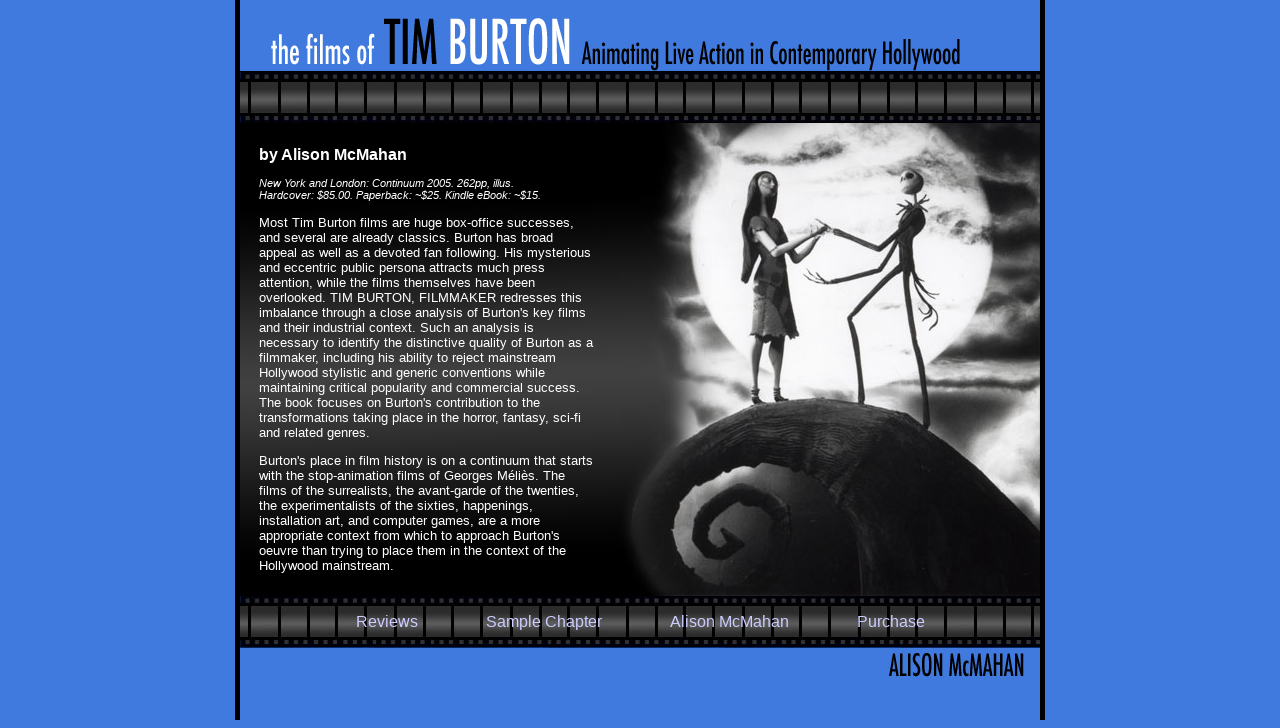

--- FILE ---
content_type: text/html
request_url: https://filmsoftimburton.com/
body_size: 1467
content:
<html lang="en">
<head>
	<meta http-equiv="content-type" content="text/html; charset=iso-8859-1">
	<title>the films of Tim Burton: Animating Live Action in Contemporary Hollywood - by Alison McMahan</title>
	<link rel=stylesheet href="mm-tb-style.css" type="text/css">
	<meta name="author" content="SunRain Productions - Rain Breaw &amp; Charlene Sun, 2007">
	<META NAME="Description" CONTENT="A critical analysis of the work of Tim Burton, focus on animation and Hollywood films, written by Alison McMahan.">
	<META NAME="KeyWords" CONTENT="Tim Burton, animation, Hollywood film, special effects, pataphysical, 2D animation, 3D animation, machinima, Rolan Emmerich, Barry Sonnenfeld, Stephen Somers, Alison McMahan, McMahon">
	<meta name="rating" content="general">
	<meta name="robots" content="INDEX, FOLLOW">

</head>
<body bgcolor="#407adf" background="images/blue-bkg.gif">

<table align=center width="810" height="100%" border=0 cellpadding=0 cellspacing=0 bgcolor="000000"><tr><td valign=top align=center width=5><td valign=middle align=center bgcolor="407adf" background="images/blue-bkg.gif">

<table align=center width="800" height="700" border="0" cellpadding="0" cellspacing="0">
	<tr><td colspan="2"><img src="images/Tim-Burton.gif" width="800" height="92" alt="the films of Tim Burton, animating live action in contemporary hollywood"></td></tr>
	<tr><td colspan="2" background="images/filmstrip-top.jpg" width="800" height="31" align=center>

	
	</td></tr>
	<tr><td background="images/index-bkg.jpg" width="373" height="473" align=center valign=middle> 
	
	
	<table width="90%" cellpadding=0 cellspacing=0 border=0><tr><td>
	

	<!-- CONTENT BEGINS HERE -->
	
<h2>by Alison McMahan</h1>
<h3>New York and London: Continuum 2005.  262pp, illus.<br>
Hardcover: $85.00.  Paperback: ~$25. Kindle eBook: ~$15.</h3>

<p>
Most Tim Burton films are huge box-office successes, and several are
already classics.  Burton has broad appeal as well as a devoted fan following.  His mysterious and eccentric  public persona attracts much press attention,  while the films themselves have been overlooked. TIM BURTON, FILMMAKER redresses this imbalance through a close analysis of Burton's key films and their industrial context.  Such an analysis is necessary to identify the distinctive quality of Burton as a filmmaker,  including his ability to reject mainstream Hollywood stylistic and generic conventions while maintaining critical popularity and commercial success.  The book focuses on  Burton's contribution to the transformations taking place in the horror, fantasy, sci-fi and related genres.
</p>

<p>
Burton's place in film history is on a continuum that starts with the stop-animation films of Georges M&eacute;li&egrave;s.  The films of the surrealists, the avant-garde of the twenties, the experimentalists of the sixties, happenings, installation art, and computer games, are a more appropriate context from which to approach Burton's oeuvre than trying to place them in the context of the Hollywood mainstream.
</p>





	<!-- CONTENT ENDS HERE -->


	</td></tr></table>
	
	</td>
	<td background="images/index-bkg.jpg" valign=top><img src="images/films-of-Tim-Burton.jpg" width="427" height="473" alt="Tim Burton, NIghtmare Before Christmas still"></td></tr>
	<tr><td colspan="2" background="images/filmstrip-bottom.jpg" width="800" height="52" align=center>
	
	<!-- LINKS BEGIN HERE -->
	

<a href="reviews.html">Reviews</a>
&nbsp; &nbsp; &nbsp; &nbsp; &nbsp; &nbsp; &nbsp; &nbsp;
<a href="chapter3.html">Sample Chapter</a>
&nbsp; &nbsp; &nbsp; &nbsp; &nbsp; &nbsp; &nbsp; &nbsp;
<a href="Alison-McMahan.html">Alison McMahan</a>
&nbsp; &nbsp; &nbsp; &nbsp; &nbsp; &nbsp; &nbsp; &nbsp; 
<a href="purchase.html">Purchase</a>




	<!-- LINKS END HERE -->
			
	</td></tr>
	<tr><td colspan="2"><img src="images/Alison-McMahan.gif" width="800" height="52" alt="by Alison McMahan"></td></tr>
</table>

<p> &nbsp; </p>

</td><td width=5></td></tr></table>
<script type="text/javascript">
var gaJsHost = (("https:" == document.location.protocol) ? "https://ssl." : "http://www.");
document.write(unescape("%3Cscript src='" + gaJsHost + "google-analytics.com/ga.js' type='text/javascript'%3E%3C/script%3E"));
</script>
<script type="text/javascript">
var pageTracker = _gat._getTracker("UA-5888063-19");
pageTracker._trackPageview();
</script>
</body>
</html>

--- FILE ---
content_type: text/css
request_url: https://filmsoftimburton.com/mm-tb-style.css
body_size: 59
content:
body { 
     margin-top:0px; 
     margin-bottom:0px; 
     margin-left:0px; 
     margin-right:0px; 
     background-color:#407adf; 
 } 

H1
{
	font-family: arial, verdana, sans-serif;
	font-size: 14pt;
	color: #ffffff;
	font-weight: bold;
}

H2
{
	font-family: arial, verdana, sans-serif;
	font-size: 12pt;
	color: #ffffff;
	font-weight: bold;
}

P
{
	font-family: arial, verdana, sans-serif;
	font-size: 10pt;
	color: #ffffff;
	align: left;
}

TD
{
    margin-top:0px; 
    margin-bottom:0px; 
    margin-left:0px; 
    margin-right:0px; 
	font-family: arial, verdana, sans-serif;
	font-size: 10pt;
	color: #ffffff;
	align: left;
}

H3
{
	font-family: arial, verdana, sans-serif;
	font-size: 8pt;
	color: #ffffff;
	font-style: italic;
	font-weight: normal;
}

LI
{
	font-family: arial, verdana, sans-serif;
	font-size: 9pt;
	font-style: italic;
	color: #316074;
}

A:link
{
	color: #ccccff;
	text-decoration: none;
	font-size: 12pt;
}

A:visited
{
	color: #ccccff;
	text-decoration: none;
	font-size: 12pt;
}

A:hover
{
	color: #ffcae7;
	text-decoration: underline;
	font-size: 12pt;
}

A:link.sublink
{
	color: #ccccff;
	font-size: 10pt;
}

A:visited.sublink
{
	color: #ccccff;
	font-size: 10pt;
}

A:hover.sublink
{
	color: #ffcae7;
	text-decoration: underline;
	font-size: 10pt;
}
